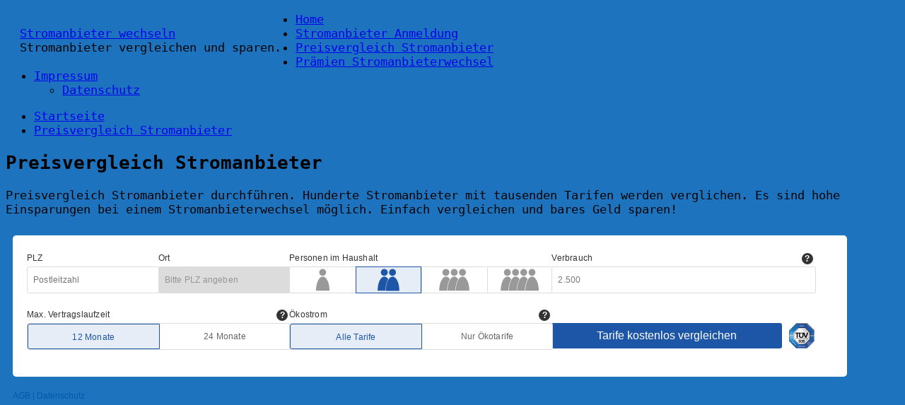

--- FILE ---
content_type: text/html; charset=UTF-8
request_url: https://www.strom-anbieter-wechseln.de/preisvergleich-stromanbieter/
body_size: 10764
content:
<!DOCTYPE html>

<!--[if IE 7]>
<html class="ie ie7" lang="de" prefix="og: https://ogp.me/ns#">
<![endif]-->
<!--[if IE 8]>
<html class="ie ie8" lang="de" prefix="og: https://ogp.me/ns#">
<![endif]-->
<!--[if !(IE 7) | !(IE 8)  ]><!-->
<html lang="de" prefix="og: https://ogp.me/ns#">
<!--<![endif]-->
<head>
<meta charset="UTF-8" />
<meta name="viewport" content="width=device-width" />
<link rel="profile" href="http://gmpg.org/xfn/11" />
<!--[if lt IE 9]>
<script src="https://www.strom-anbieter-wechseln.de/wp-content/themes/iconic-one-pro/js/html5.js" type="text/javascript"></script>
<![endif]-->
<style type="text/css">
@media screen and (max-width: 767px) {
	.themonic-nav ul.nav-menu, .themonic-nav div.nav-menu > ul, .themonic-nav li {
    border-bottom: none;
    }
}
.top-header { padding: 20px; float: left; }
</style>


<!-- Suchmaschinen-Optimierung durch Rank Math PRO - https://rankmath.com/ -->
<title>Preisvergleich Stromanbieter &raquo; Stromanbieter wechseln</title>
<meta name="robots" content="follow, index, max-snippet:-1, max-video-preview:-1, max-image-preview:large"/>
<link rel="canonical" href="https://www.strom-anbieter-wechseln.de/preisvergleich-stromanbieter/" />
<meta property="og:locale" content="de_DE" />
<meta property="og:type" content="article" />
<meta property="og:title" content="Preisvergleich Stromanbieter &raquo; Stromanbieter wechseln" />
<meta property="og:description" content="Preisvergleich Stromanbieter durchführen. Hunderte Stromanbieter mit tausenden Tarifen werden verglichen. Es sind hohe Einsparungen bei einem Stromanbieterwechsel möglich. Einfach vergleichen und bares Geld sparen! Der Wechsel des Stromanbieters kann eine effektive Möglichkeit sein, die Stromkosten zu senken und somit Haushaltsausgaben zu reduzieren. In Deutschland gibt es sehr viele Stromanbieter, was die Auswahl schwierig machen kann. Daher ist es… &lt;span class=&quot;read-more&quot;&gt;&lt;a href=&quot;https://www.strom-anbieter-wechseln.de/preisvergleich-stromanbieter/&quot;&gt;Weiterlesen &raquo;&lt;/a&gt;&lt;/span&gt;" />
<meta property="og:url" content="https://www.strom-anbieter-wechseln.de/preisvergleich-stromanbieter/" />
<meta property="og:site_name" content="Stromanbieter wechseln" />
<meta property="article:section" content="Allgemein" />
<meta property="og:updated_time" content="2023-08-05T21:34:32+02:00" />
<meta property="article:published_time" content="2008-10-14T21:43:58+02:00" />
<meta property="article:modified_time" content="2023-08-05T21:34:32+02:00" />
<meta name="twitter:card" content="summary_large_image" />
<meta name="twitter:title" content="Preisvergleich Stromanbieter &raquo; Stromanbieter wechseln" />
<meta name="twitter:description" content="Preisvergleich Stromanbieter durchführen. Hunderte Stromanbieter mit tausenden Tarifen werden verglichen. Es sind hohe Einsparungen bei einem Stromanbieterwechsel möglich. Einfach vergleichen und bares Geld sparen! Der Wechsel des Stromanbieters kann eine effektive Möglichkeit sein, die Stromkosten zu senken und somit Haushaltsausgaben zu reduzieren. In Deutschland gibt es sehr viele Stromanbieter, was die Auswahl schwierig machen kann. Daher ist es… &lt;span class=&quot;read-more&quot;&gt;&lt;a href=&quot;https://www.strom-anbieter-wechseln.de/preisvergleich-stromanbieter/&quot;&gt;Weiterlesen &raquo;&lt;/a&gt;&lt;/span&gt;" />
<meta name="twitter:label1" content="Lesedauer" />
<meta name="twitter:data1" content="2 Minuten" />
<script type="application/ld+json" class="rank-math-schema-pro">{"@context":"https://schema.org","@graph":[{"@type":"Organization","@id":"https://www.strom-anbieter-wechseln.de/#organization","name":"Stromanbieter wechseln","url":"https://www.strom-anbieter-wechseln.de"},{"@type":"WebSite","@id":"https://www.strom-anbieter-wechseln.de/#website","url":"https://www.strom-anbieter-wechseln.de","name":"Stromanbieter wechseln","alternateName":"Stromanbieter vergleichen und sparen.","publisher":{"@id":"https://www.strom-anbieter-wechseln.de/#organization"},"inLanguage":"de"},{"@type":"BreadcrumbList","@id":"https://www.strom-anbieter-wechseln.de/preisvergleich-stromanbieter/#breadcrumb","itemListElement":[{"@type":"ListItem","position":"1","item":{"@id":"https://www.strom-anbieter-wechseln.de","name":"Home"}},{"@type":"ListItem","position":"2","item":{"@id":"https://www.strom-anbieter-wechseln.de/preisvergleich-stromanbieter/","name":"Preisvergleich Stromanbieter"}}]},{"@type":"WebPage","@id":"https://www.strom-anbieter-wechseln.de/preisvergleich-stromanbieter/#webpage","url":"https://www.strom-anbieter-wechseln.de/preisvergleich-stromanbieter/","name":"Preisvergleich Stromanbieter &raquo; Stromanbieter wechseln","datePublished":"2008-10-14T21:43:58+02:00","dateModified":"2023-08-05T21:34:32+02:00","isPartOf":{"@id":"https://www.strom-anbieter-wechseln.de/#website"},"inLanguage":"de","breadcrumb":{"@id":"https://www.strom-anbieter-wechseln.de/preisvergleich-stromanbieter/#breadcrumb"}},{"@type":"Person","@id":"https://www.strom-anbieter-wechseln.de/preisvergleich-stromanbieter/#author","name":"Matthias","image":{"@type":"ImageObject","@id":"https://secure.gravatar.com/avatar/0647cc6ce5c02acdcbf12723b8fe0c8dccd66447c1e004bc6d169737e6d58425?s=96&amp;d=mm&amp;r=g","url":"https://secure.gravatar.com/avatar/0647cc6ce5c02acdcbf12723b8fe0c8dccd66447c1e004bc6d169737e6d58425?s=96&amp;d=mm&amp;r=g","caption":"Matthias","inLanguage":"de"},"sameAs":["http://www.strom-anbieter-wechseln.de"],"worksFor":{"@id":"https://www.strom-anbieter-wechseln.de/#organization"}},{"@type":"Article","headline":"Preisvergleich Stromanbieter &raquo; Stromanbieter wechseln","keywords":"Preisvergleich Stromanbieter","datePublished":"2008-10-14T21:43:58+02:00","dateModified":"2023-08-05T21:34:32+02:00","author":{"@id":"https://www.strom-anbieter-wechseln.de/preisvergleich-stromanbieter/#author","name":"Matthias"},"publisher":{"@id":"https://www.strom-anbieter-wechseln.de/#organization"},"description":"Preisvergleich Stromanbieter durchf\u00fchren. Hunderte Stromanbieter mit tausenden Tarifen werden verglichen. Es sind hohe Einsparungen bei einem Stromanbieterwechsel m\u00f6glich. Einfach vergleichen und bares Geld sparen!","name":"Preisvergleich Stromanbieter &raquo; Stromanbieter wechseln","@id":"https://www.strom-anbieter-wechseln.de/preisvergleich-stromanbieter/#richSnippet","isPartOf":{"@id":"https://www.strom-anbieter-wechseln.de/preisvergleich-stromanbieter/#webpage"},"inLanguage":"de","mainEntityOfPage":{"@id":"https://www.strom-anbieter-wechseln.de/preisvergleich-stromanbieter/#webpage"}}]}</script>
<!-- /Rank Math WordPress SEO Plugin -->

<link rel="alternate" type="application/rss+xml" title="Stromanbieter wechseln &raquo; Feed" href="https://www.strom-anbieter-wechseln.de/feed/" />
<link rel="alternate" type="application/rss+xml" title="Stromanbieter wechseln &raquo; Kommentar-Feed" href="https://www.strom-anbieter-wechseln.de/comments/feed/" />
<link rel="alternate" type="application/rss+xml" title="Stromanbieter wechseln &raquo; Preisvergleich Stromanbieter-Kommentar-Feed" href="https://www.strom-anbieter-wechseln.de/preisvergleich-stromanbieter/feed/" />
<link rel="alternate" title="oEmbed (JSON)" type="application/json+oembed" href="https://www.strom-anbieter-wechseln.de/wp-json/oembed/1.0/embed?url=https%3A%2F%2Fwww.strom-anbieter-wechseln.de%2Fpreisvergleich-stromanbieter%2F" />
<link rel="alternate" title="oEmbed (XML)" type="text/xml+oembed" href="https://www.strom-anbieter-wechseln.de/wp-json/oembed/1.0/embed?url=https%3A%2F%2Fwww.strom-anbieter-wechseln.de%2Fpreisvergleich-stromanbieter%2F&#038;format=xml" />
<style id='wp-img-auto-sizes-contain-inline-css' type='text/css'>
img:is([sizes=auto i],[sizes^="auto," i]){contain-intrinsic-size:3000px 1500px}
/*# sourceURL=wp-img-auto-sizes-contain-inline-css */
</style>
<style id='wp-emoji-styles-inline-css' type='text/css'>

	img.wp-smiley, img.emoji {
		display: inline !important;
		border: none !important;
		box-shadow: none !important;
		height: 1em !important;
		width: 1em !important;
		margin: 0 0.07em !important;
		vertical-align: -0.1em !important;
		background: none !important;
		padding: 0 !important;
	}
/*# sourceURL=wp-emoji-styles-inline-css */
</style>
<style id='wp-block-library-inline-css' type='text/css'>
:root{--wp-block-synced-color:#7a00df;--wp-block-synced-color--rgb:122,0,223;--wp-bound-block-color:var(--wp-block-synced-color);--wp-editor-canvas-background:#ddd;--wp-admin-theme-color:#007cba;--wp-admin-theme-color--rgb:0,124,186;--wp-admin-theme-color-darker-10:#006ba1;--wp-admin-theme-color-darker-10--rgb:0,107,160.5;--wp-admin-theme-color-darker-20:#005a87;--wp-admin-theme-color-darker-20--rgb:0,90,135;--wp-admin-border-width-focus:2px}@media (min-resolution:192dpi){:root{--wp-admin-border-width-focus:1.5px}}.wp-element-button{cursor:pointer}:root .has-very-light-gray-background-color{background-color:#eee}:root .has-very-dark-gray-background-color{background-color:#313131}:root .has-very-light-gray-color{color:#eee}:root .has-very-dark-gray-color{color:#313131}:root .has-vivid-green-cyan-to-vivid-cyan-blue-gradient-background{background:linear-gradient(135deg,#00d084,#0693e3)}:root .has-purple-crush-gradient-background{background:linear-gradient(135deg,#34e2e4,#4721fb 50%,#ab1dfe)}:root .has-hazy-dawn-gradient-background{background:linear-gradient(135deg,#faaca8,#dad0ec)}:root .has-subdued-olive-gradient-background{background:linear-gradient(135deg,#fafae1,#67a671)}:root .has-atomic-cream-gradient-background{background:linear-gradient(135deg,#fdd79a,#004a59)}:root .has-nightshade-gradient-background{background:linear-gradient(135deg,#330968,#31cdcf)}:root .has-midnight-gradient-background{background:linear-gradient(135deg,#020381,#2874fc)}:root{--wp--preset--font-size--normal:16px;--wp--preset--font-size--huge:42px}.has-regular-font-size{font-size:1em}.has-larger-font-size{font-size:2.625em}.has-normal-font-size{font-size:var(--wp--preset--font-size--normal)}.has-huge-font-size{font-size:var(--wp--preset--font-size--huge)}.has-text-align-center{text-align:center}.has-text-align-left{text-align:left}.has-text-align-right{text-align:right}.has-fit-text{white-space:nowrap!important}#end-resizable-editor-section{display:none}.aligncenter{clear:both}.items-justified-left{justify-content:flex-start}.items-justified-center{justify-content:center}.items-justified-right{justify-content:flex-end}.items-justified-space-between{justify-content:space-between}.screen-reader-text{border:0;clip-path:inset(50%);height:1px;margin:-1px;overflow:hidden;padding:0;position:absolute;width:1px;word-wrap:normal!important}.screen-reader-text:focus{background-color:#ddd;clip-path:none;color:#444;display:block;font-size:1em;height:auto;left:5px;line-height:normal;padding:15px 23px 14px;text-decoration:none;top:5px;width:auto;z-index:100000}html :where(.has-border-color){border-style:solid}html :where([style*=border-top-color]){border-top-style:solid}html :where([style*=border-right-color]){border-right-style:solid}html :where([style*=border-bottom-color]){border-bottom-style:solid}html :where([style*=border-left-color]){border-left-style:solid}html :where([style*=border-width]){border-style:solid}html :where([style*=border-top-width]){border-top-style:solid}html :where([style*=border-right-width]){border-right-style:solid}html :where([style*=border-bottom-width]){border-bottom-style:solid}html :where([style*=border-left-width]){border-left-style:solid}html :where(img[class*=wp-image-]){height:auto;max-width:100%}:where(figure){margin:0 0 1em}html :where(.is-position-sticky){--wp-admin--admin-bar--position-offset:var(--wp-admin--admin-bar--height,0px)}@media screen and (max-width:600px){html :where(.is-position-sticky){--wp-admin--admin-bar--position-offset:0px}}

/*# sourceURL=wp-block-library-inline-css */
</style><style id='global-styles-inline-css' type='text/css'>
:root{--wp--preset--aspect-ratio--square: 1;--wp--preset--aspect-ratio--4-3: 4/3;--wp--preset--aspect-ratio--3-4: 3/4;--wp--preset--aspect-ratio--3-2: 3/2;--wp--preset--aspect-ratio--2-3: 2/3;--wp--preset--aspect-ratio--16-9: 16/9;--wp--preset--aspect-ratio--9-16: 9/16;--wp--preset--color--black: #000000;--wp--preset--color--cyan-bluish-gray: #abb8c3;--wp--preset--color--white: #ffffff;--wp--preset--color--pale-pink: #f78da7;--wp--preset--color--vivid-red: #cf2e2e;--wp--preset--color--luminous-vivid-orange: #ff6900;--wp--preset--color--luminous-vivid-amber: #fcb900;--wp--preset--color--light-green-cyan: #7bdcb5;--wp--preset--color--vivid-green-cyan: #00d084;--wp--preset--color--pale-cyan-blue: #8ed1fc;--wp--preset--color--vivid-cyan-blue: #0693e3;--wp--preset--color--vivid-purple: #9b51e0;--wp--preset--gradient--vivid-cyan-blue-to-vivid-purple: linear-gradient(135deg,rgb(6,147,227) 0%,rgb(155,81,224) 100%);--wp--preset--gradient--light-green-cyan-to-vivid-green-cyan: linear-gradient(135deg,rgb(122,220,180) 0%,rgb(0,208,130) 100%);--wp--preset--gradient--luminous-vivid-amber-to-luminous-vivid-orange: linear-gradient(135deg,rgb(252,185,0) 0%,rgb(255,105,0) 100%);--wp--preset--gradient--luminous-vivid-orange-to-vivid-red: linear-gradient(135deg,rgb(255,105,0) 0%,rgb(207,46,46) 100%);--wp--preset--gradient--very-light-gray-to-cyan-bluish-gray: linear-gradient(135deg,rgb(238,238,238) 0%,rgb(169,184,195) 100%);--wp--preset--gradient--cool-to-warm-spectrum: linear-gradient(135deg,rgb(74,234,220) 0%,rgb(151,120,209) 20%,rgb(207,42,186) 40%,rgb(238,44,130) 60%,rgb(251,105,98) 80%,rgb(254,248,76) 100%);--wp--preset--gradient--blush-light-purple: linear-gradient(135deg,rgb(255,206,236) 0%,rgb(152,150,240) 100%);--wp--preset--gradient--blush-bordeaux: linear-gradient(135deg,rgb(254,205,165) 0%,rgb(254,45,45) 50%,rgb(107,0,62) 100%);--wp--preset--gradient--luminous-dusk: linear-gradient(135deg,rgb(255,203,112) 0%,rgb(199,81,192) 50%,rgb(65,88,208) 100%);--wp--preset--gradient--pale-ocean: linear-gradient(135deg,rgb(255,245,203) 0%,rgb(182,227,212) 50%,rgb(51,167,181) 100%);--wp--preset--gradient--electric-grass: linear-gradient(135deg,rgb(202,248,128) 0%,rgb(113,206,126) 100%);--wp--preset--gradient--midnight: linear-gradient(135deg,rgb(2,3,129) 0%,rgb(40,116,252) 100%);--wp--preset--font-size--small: 13px;--wp--preset--font-size--medium: 20px;--wp--preset--font-size--large: 36px;--wp--preset--font-size--x-large: 42px;--wp--preset--spacing--20: 0.44rem;--wp--preset--spacing--30: 0.67rem;--wp--preset--spacing--40: 1rem;--wp--preset--spacing--50: 1.5rem;--wp--preset--spacing--60: 2.25rem;--wp--preset--spacing--70: 3.38rem;--wp--preset--spacing--80: 5.06rem;--wp--preset--shadow--natural: 6px 6px 9px rgba(0, 0, 0, 0.2);--wp--preset--shadow--deep: 12px 12px 50px rgba(0, 0, 0, 0.4);--wp--preset--shadow--sharp: 6px 6px 0px rgba(0, 0, 0, 0.2);--wp--preset--shadow--outlined: 6px 6px 0px -3px rgb(255, 255, 255), 6px 6px rgb(0, 0, 0);--wp--preset--shadow--crisp: 6px 6px 0px rgb(0, 0, 0);}:where(.is-layout-flex){gap: 0.5em;}:where(.is-layout-grid){gap: 0.5em;}body .is-layout-flex{display: flex;}.is-layout-flex{flex-wrap: wrap;align-items: center;}.is-layout-flex > :is(*, div){margin: 0;}body .is-layout-grid{display: grid;}.is-layout-grid > :is(*, div){margin: 0;}:where(.wp-block-columns.is-layout-flex){gap: 2em;}:where(.wp-block-columns.is-layout-grid){gap: 2em;}:where(.wp-block-post-template.is-layout-flex){gap: 1.25em;}:where(.wp-block-post-template.is-layout-grid){gap: 1.25em;}.has-black-color{color: var(--wp--preset--color--black) !important;}.has-cyan-bluish-gray-color{color: var(--wp--preset--color--cyan-bluish-gray) !important;}.has-white-color{color: var(--wp--preset--color--white) !important;}.has-pale-pink-color{color: var(--wp--preset--color--pale-pink) !important;}.has-vivid-red-color{color: var(--wp--preset--color--vivid-red) !important;}.has-luminous-vivid-orange-color{color: var(--wp--preset--color--luminous-vivid-orange) !important;}.has-luminous-vivid-amber-color{color: var(--wp--preset--color--luminous-vivid-amber) !important;}.has-light-green-cyan-color{color: var(--wp--preset--color--light-green-cyan) !important;}.has-vivid-green-cyan-color{color: var(--wp--preset--color--vivid-green-cyan) !important;}.has-pale-cyan-blue-color{color: var(--wp--preset--color--pale-cyan-blue) !important;}.has-vivid-cyan-blue-color{color: var(--wp--preset--color--vivid-cyan-blue) !important;}.has-vivid-purple-color{color: var(--wp--preset--color--vivid-purple) !important;}.has-black-background-color{background-color: var(--wp--preset--color--black) !important;}.has-cyan-bluish-gray-background-color{background-color: var(--wp--preset--color--cyan-bluish-gray) !important;}.has-white-background-color{background-color: var(--wp--preset--color--white) !important;}.has-pale-pink-background-color{background-color: var(--wp--preset--color--pale-pink) !important;}.has-vivid-red-background-color{background-color: var(--wp--preset--color--vivid-red) !important;}.has-luminous-vivid-orange-background-color{background-color: var(--wp--preset--color--luminous-vivid-orange) !important;}.has-luminous-vivid-amber-background-color{background-color: var(--wp--preset--color--luminous-vivid-amber) !important;}.has-light-green-cyan-background-color{background-color: var(--wp--preset--color--light-green-cyan) !important;}.has-vivid-green-cyan-background-color{background-color: var(--wp--preset--color--vivid-green-cyan) !important;}.has-pale-cyan-blue-background-color{background-color: var(--wp--preset--color--pale-cyan-blue) !important;}.has-vivid-cyan-blue-background-color{background-color: var(--wp--preset--color--vivid-cyan-blue) !important;}.has-vivid-purple-background-color{background-color: var(--wp--preset--color--vivid-purple) !important;}.has-black-border-color{border-color: var(--wp--preset--color--black) !important;}.has-cyan-bluish-gray-border-color{border-color: var(--wp--preset--color--cyan-bluish-gray) !important;}.has-white-border-color{border-color: var(--wp--preset--color--white) !important;}.has-pale-pink-border-color{border-color: var(--wp--preset--color--pale-pink) !important;}.has-vivid-red-border-color{border-color: var(--wp--preset--color--vivid-red) !important;}.has-luminous-vivid-orange-border-color{border-color: var(--wp--preset--color--luminous-vivid-orange) !important;}.has-luminous-vivid-amber-border-color{border-color: var(--wp--preset--color--luminous-vivid-amber) !important;}.has-light-green-cyan-border-color{border-color: var(--wp--preset--color--light-green-cyan) !important;}.has-vivid-green-cyan-border-color{border-color: var(--wp--preset--color--vivid-green-cyan) !important;}.has-pale-cyan-blue-border-color{border-color: var(--wp--preset--color--pale-cyan-blue) !important;}.has-vivid-cyan-blue-border-color{border-color: var(--wp--preset--color--vivid-cyan-blue) !important;}.has-vivid-purple-border-color{border-color: var(--wp--preset--color--vivid-purple) !important;}.has-vivid-cyan-blue-to-vivid-purple-gradient-background{background: var(--wp--preset--gradient--vivid-cyan-blue-to-vivid-purple) !important;}.has-light-green-cyan-to-vivid-green-cyan-gradient-background{background: var(--wp--preset--gradient--light-green-cyan-to-vivid-green-cyan) !important;}.has-luminous-vivid-amber-to-luminous-vivid-orange-gradient-background{background: var(--wp--preset--gradient--luminous-vivid-amber-to-luminous-vivid-orange) !important;}.has-luminous-vivid-orange-to-vivid-red-gradient-background{background: var(--wp--preset--gradient--luminous-vivid-orange-to-vivid-red) !important;}.has-very-light-gray-to-cyan-bluish-gray-gradient-background{background: var(--wp--preset--gradient--very-light-gray-to-cyan-bluish-gray) !important;}.has-cool-to-warm-spectrum-gradient-background{background: var(--wp--preset--gradient--cool-to-warm-spectrum) !important;}.has-blush-light-purple-gradient-background{background: var(--wp--preset--gradient--blush-light-purple) !important;}.has-blush-bordeaux-gradient-background{background: var(--wp--preset--gradient--blush-bordeaux) !important;}.has-luminous-dusk-gradient-background{background: var(--wp--preset--gradient--luminous-dusk) !important;}.has-pale-ocean-gradient-background{background: var(--wp--preset--gradient--pale-ocean) !important;}.has-electric-grass-gradient-background{background: var(--wp--preset--gradient--electric-grass) !important;}.has-midnight-gradient-background{background: var(--wp--preset--gradient--midnight) !important;}.has-small-font-size{font-size: var(--wp--preset--font-size--small) !important;}.has-medium-font-size{font-size: var(--wp--preset--font-size--medium) !important;}.has-large-font-size{font-size: var(--wp--preset--font-size--large) !important;}.has-x-large-font-size{font-size: var(--wp--preset--font-size--x-large) !important;}
/*# sourceURL=global-styles-inline-css */
</style>

<style id='classic-theme-styles-inline-css' type='text/css'>
/*! This file is auto-generated */
.wp-block-button__link{color:#fff;background-color:#32373c;border-radius:9999px;box-shadow:none;text-decoration:none;padding:calc(.667em + 2px) calc(1.333em + 2px);font-size:1.125em}.wp-block-file__button{background:#32373c;color:#fff;text-decoration:none}
/*# sourceURL=/wp-includes/css/classic-themes.min.css */
</style>
<link rel='stylesheet' id='ez-toc-css' href='https://www.strom-anbieter-wechseln.de/wp-content/plugins/easy-table-of-contents/assets/css/screen.min.css?ver=2.0.80' type='text/css' media='all' />
<style id='ez-toc-inline-css' type='text/css'>
div#ez-toc-container .ez-toc-title {font-size: 120%;}div#ez-toc-container .ez-toc-title {font-weight: 500;}div#ez-toc-container ul li , div#ez-toc-container ul li a {font-size: 95%;}div#ez-toc-container ul li , div#ez-toc-container ul li a {font-weight: 500;}div#ez-toc-container nav ul ul li {font-size: 90%;}.ez-toc-box-title {font-weight: bold; margin-bottom: 10px; text-align: center; text-transform: uppercase; letter-spacing: 1px; color: #666; padding-bottom: 5px;position:absolute;top:-4%;left:5%;background-color: inherit;transition: top 0.3s ease;}.ez-toc-box-title.toc-closed {top:-25%;}
.ez-toc-container-direction {direction: ltr;}.ez-toc-counter ul{counter-reset: item ;}.ez-toc-counter nav ul li a::before {content: counters(item, '.', decimal) '. ';display: inline-block;counter-increment: item;flex-grow: 0;flex-shrink: 0;margin-right: .2em; float: left; }.ez-toc-widget-direction {direction: ltr;}.ez-toc-widget-container ul{counter-reset: item ;}.ez-toc-widget-container nav ul li a::before {content: counters(item, '.', decimal) '. ';display: inline-block;counter-increment: item;flex-grow: 0;flex-shrink: 0;margin-right: .2em; float: left; }
/*# sourceURL=ez-toc-inline-css */
</style>
<link rel='stylesheet' id='themonic-style-css' href='https://www.strom-anbieter-wechseln.de/wp-content/themes/iconic-one-pro/style.css?ver=3.5.1' type='text/css' media='all' />
<style id='themonic-style-inline-css' type='text/css'>
.site { font-size:17px;}.site { font-family:'monospace', arial ;}
/*# sourceURL=themonic-style-inline-css */
</style>
<link rel='stylesheet' id='custom-style-css' href='https://www.strom-anbieter-wechseln.de/wp-content/themes/iconic-one-pro/custom.css?ver=6.9' type='text/css' media='all' />
<link rel='stylesheet' id='fontawesome-css-css' href='https://www.strom-anbieter-wechseln.de/wp-content/themes/iconic-one-pro/fonts/font-awesome.min.css?ver=6.9' type='text/css' media='all' />
<link rel='stylesheet' id='tablepress-default-css' href='https://www.strom-anbieter-wechseln.de/wp-content/plugins/tablepress/css/build/default.css?ver=3.2.6' type='text/css' media='all' />
<script type="text/javascript" src="https://www.strom-anbieter-wechseln.de/wp-includes/js/jquery/jquery.min.js?ver=3.7.1" id="jquery-core-js"></script>
<script type="text/javascript" src="https://www.strom-anbieter-wechseln.de/wp-includes/js/jquery/jquery-migrate.min.js?ver=3.4.1" id="jquery-migrate-js"></script>
<script type="text/javascript" src="https://www.strom-anbieter-wechseln.de/wp-content/themes/iconic-one-pro/js/respond.min.js?ver=6.9" id="respond-js"></script>
<link rel="https://api.w.org/" href="https://www.strom-anbieter-wechseln.de/wp-json/" /><link rel="alternate" title="JSON" type="application/json" href="https://www.strom-anbieter-wechseln.de/wp-json/wp/v2/pages/6" /><link rel="EditURI" type="application/rsd+xml" title="RSD" href="https://www.strom-anbieter-wechseln.de/xmlrpc.php?rsd" />
<meta name="generator" content="WordPress 6.9" />
<link rel='shortlink' href='https://www.strom-anbieter-wechseln.de/?p=6' />
<meta name="generator" content="performance-lab 4.0.1; plugins: ">
<!-- Analytics by WP Statistics - https://wp-statistics.com -->
<style type="text/css" id="custom-background-css">
body.custom-background { background-color: #1e73be; }
</style>
			<style type="text/css" id="wp-custom-css">
			.below-title-meta {
display:none;
}		</style>
		</head>
<body class="wp-singular page-template page-template-page-templates page-template-full-width page-template-page-templatesfull-width-php page page-id-6 custom-background wp-theme-iconic-one-pro full-width single-author">
										
<div id="page" class="site">
<a class="skip-link screen-reader-text" href="#main" title="Zum Inhalt springen">Zum Inhalt springen</a>
	<header id="masthead" class="site-header" role="banner">
				<div class="top-header">
							<a href="https://www.strom-anbieter-wechseln.de/" title="Stromanbieter wechseln" rel="home">Stromanbieter wechseln</a>
				<br><a class="site-description">Stromanbieter vergleichen und sparen.</a>
									</div>
						<nav id="site-navigation" class="themonic-nav" role="navigation">
			<ul id="menu-top" class="nav-menu"><li id="menu-item-425" class="menu-item menu-item-type-custom menu-item-object-custom menu-item-home menu-item-425"><a href="http://www.strom-anbieter-wechseln.de/">Home</a></li>
<li id="menu-item-488" class="menu-item menu-item-type-post_type menu-item-object-page menu-item-488"><a href="https://www.strom-anbieter-wechseln.de/stromanbieter-anmeldung/">Stromanbieter Anmeldung</a></li>
<li id="menu-item-726" class="menu-item menu-item-type-post_type menu-item-object-page current-menu-item page_item page-item-6 current_page_item menu-item-726"><a href="https://www.strom-anbieter-wechseln.de/preisvergleich-stromanbieter/" aria-current="page">Preisvergleich Stromanbieter</a></li>
<li id="menu-item-729" class="menu-item menu-item-type-post_type menu-item-object-page menu-item-729"><a href="https://www.strom-anbieter-wechseln.de/praemien-bei-einem-stromanbieterwechsel/">Prämien Stromanbieterwechsel</a></li>
<li id="menu-item-487" class="menu-item menu-item-type-post_type menu-item-object-page menu-item-has-children menu-item-487"><a href="https://www.strom-anbieter-wechseln.de/impressum/">Impressum</a>
<ul class="sub-menu">
	<li id="menu-item-721" class="menu-item menu-item-type-post_type menu-item-object-page menu-item-721"><a href="https://www.strom-anbieter-wechseln.de/datenschutz/">Datenschutz</a></li>
</ul>
</li>
</ul>		</nav><!-- #site-navigation -->
		<div class="clear"></div>
	</header><!-- #masthead -->
		<div id="main" class="wrapper">		<div id="primary" class="site-content">
						
				<nav role="navigation" aria-label="Breadcrumbs" class="breadcrumb-trail breadcrumbs" itemprop="breadcrumb"><ul class="trail-items" itemscope itemtype="http://schema.org/BreadcrumbList"><meta name="numberOfItems" content="2" /><meta name="itemListOrder" content="Ascending" /><li itemprop="itemListElement" itemscope itemtype="http://schema.org/ListItem" class="trail-item trail-begin"><a href="https://www.strom-anbieter-wechseln.de/" rel="home" itemprop="item"><span itemprop="name">Startseite</span></a><meta itemprop="position" content="1" /></li><li itemprop="itemListElement" itemscope itemtype="http://schema.org/ListItem" class="trail-item trail-end"><a href="https://www.strom-anbieter-wechseln.de/preisvergleich-stromanbieter/" itemprop="item"><span itemprop="name">Preisvergleich Stromanbieter</span></a><meta itemprop="position" content="2" /></li></ul></nav>				
				<div id="content" role="main">
									<article id="post-6" class="post-6 page type-page status-publish hentry">

		<center></center>
		
			
			<header class="entry-header">
				<h1 class="entry-title">Preisvergleich Stromanbieter</h1>
			</header>
	
		<div class="entry-content">
			<p>Preisvergleich Stromanbieter durchführen. Hunderte Stromanbieter mit tausenden Tarifen werden verglichen. Es sind hohe Einsparungen bei einem Stromanbieterwechsel möglich. Einfach vergleichen und bares Geld sparen!</p>
<div id="c24pp-power-iframe" style="width: 100%;" data-scrollto="begin"></div>
<p><script src="https://files.check24.net/widgets/auto/51705/c24pp-power-iframe/power-iframe.js"></script></p>
<p>Der Wechsel des Stromanbieters kann eine effektive Möglichkeit sein, die Stromkosten zu senken und somit Haushaltsausgaben zu reduzieren. In Deutschland gibt es sehr viele Stromanbieter, was die Auswahl schwierig machen kann. Daher ist es entscheidend, die Preise der verschiedenen Anbieter zu vergleichen, um das beste Angebot zu finden. Dieser Artikel wird ihnen dabei helfen, die wichtigsten Faktoren bei einem Preisvergleich der Stromanbieter zu verstehen und den Wechselprozess zu vereinfachen.</p>
<div id="ez-toc-container" class="ez-toc-v2_0_80 counter-hierarchy ez-toc-counter ez-toc-grey ez-toc-container-direction">
<div class="ez-toc-title-container">
<p class="ez-toc-title" style="cursor:inherit">Table of Contents</p>
<span class="ez-toc-title-toggle"><a href="#" class="ez-toc-pull-right ez-toc-btn ez-toc-btn-xs ez-toc-btn-default ez-toc-toggle" aria-label="Toggle Table of Content"><span class="ez-toc-js-icon-con"><span class=""><span class="eztoc-hide" style="display:none;">Toggle</span><span class="ez-toc-icon-toggle-span"><svg style="fill: #999;color:#999" xmlns="http://www.w3.org/2000/svg" class="list-377408" width="20px" height="20px" viewBox="0 0 24 24" fill="none"><path d="M6 6H4v2h2V6zm14 0H8v2h12V6zM4 11h2v2H4v-2zm16 0H8v2h12v-2zM4 16h2v2H4v-2zm16 0H8v2h12v-2z" fill="currentColor"></path></svg><svg style="fill: #999;color:#999" class="arrow-unsorted-368013" xmlns="http://www.w3.org/2000/svg" width="10px" height="10px" viewBox="0 0 24 24" version="1.2" baseProfile="tiny"><path d="M18.2 9.3l-6.2-6.3-6.2 6.3c-.2.2-.3.4-.3.7s.1.5.3.7c.2.2.4.3.7.3h11c.3 0 .5-.1.7-.3.2-.2.3-.5.3-.7s-.1-.5-.3-.7zM5.8 14.7l6.2 6.3 6.2-6.3c.2-.2.3-.5.3-.7s-.1-.5-.3-.7c-.2-.2-.4-.3-.7-.3h-11c-.3 0-.5.1-.7.3-.2.2-.3.5-.3.7s.1.5.3.7z"/></svg></span></span></span></a></span></div>
<nav><ul class='ez-toc-list ez-toc-list-level-1 ' ><li class='ez-toc-page-1 ez-toc-heading-level-2'><a class="ez-toc-link ez-toc-heading-1" href="#Strompreise_in_Deutschland" >Strompreise in Deutschland</a></li><li class='ez-toc-page-1 ez-toc-heading-level-2'><a class="ez-toc-link ez-toc-heading-2" href="#Vergleichrechner_fuer_Stromanbieter" >Vergleichrechner für Stromanbieter</a></li><li class='ez-toc-page-1 ez-toc-heading-level-2'><a class="ez-toc-link ez-toc-heading-3" href="#Wie_man_einen_Preisvergleich_durchfuehrt" >Wie man einen Preisvergleich durchführt</a></li><li class='ez-toc-page-1 ez-toc-heading-level-2'><a class="ez-toc-link ez-toc-heading-4" href="#Faktoren_die_man_beim_Preisvergleich_beruecksichtigen_sollte" >Faktoren, die man beim Preisvergleich berücksichtigen sollte</a></li><li class='ez-toc-page-1 ez-toc-heading-level-2'><a class="ez-toc-link ez-toc-heading-5" href="#Fazit" >Fazit</a></li></ul></nav></div>
<h2><span class="ez-toc-section" id="Strompreise_in_Deutschland"></span>Strompreise in Deutschland<span class="ez-toc-section-end"></span></h2>
<p>In Deutschland setzt sich der Strompreis aus mehreren Komponenten zusammen: dem Preis für die Energie selbst, den Netzentgelten, den Steuern und Abgaben sowie der Mehrwertsteuer. Da viele dieser Kosten vom Staat reguliert werden, haben Stromanbieter nur begrenzten Spielraum, um ihre Preise zu gestalten. Dennoch können die Preise zwischen verschiedenen Anbietern und Tarifen erheblich variieren.</p>
<h2><span class="ez-toc-section" id="Vergleichrechner_fuer_Stromanbieter"></span>Vergleichrechner für Stromanbieter<span class="ez-toc-section-end"></span></h2>
<p>Eine der einfachsten Möglichkeiten, die Preise von Stromanbietern zu vergleichen, ist die Nutzung eines Vergleichsrechners im Internet. Diese Vergleichsrechner stellen Informationen zu den Tarifen, Konditionen und Preisen der verschiedenen Anbieter bereit. Die Daten für diese Vergleichsrechner werden meist von Check24 oder Verivox bereitgestellt. Beim Vergleich der Preise ist es wichtig, Ihre Postleitzahl und Ihren jährlichen Stromverbrauch anzugeben, da diese Faktoren den Endpreis stark beeinflussen können.</p>
<h2><span class="ez-toc-section" id="Wie_man_einen_Preisvergleich_durchfuehrt"></span>Wie man einen Preisvergleich durchführt<span class="ez-toc-section-end"></span></h2>
<p>Folgen sie diesen Schritten, um einen effektiven Preisvergleich durchzuführen:</p>
<ol>
<li><strong>Stromverbrauch ermitteln</strong>: Schauen sie auf Ihrer letzten Stromrechnung nach, wie viel Strom sie im letzten Jahr verbraucht haben. Dieser Wert ist eine gute Schätzung für Ihren zukünftigen Verbrauch.</li>
<li><strong>Vergleichsrechner aufrufen</strong>: Über unseren Vergleichsrechner können sie eine breite Auswahl an Stromanbietern vergleichen und Kundenbewertungen dieser Anbieter einsehen.</li>
<li><strong>Daten eingeben</strong>: Geben sie Ihre Postleitzahl und Ihren Stromverbrauch in den Vergleichsrechner ein. Sie können auch weitere Präferenzen angeben, wie z.B. ob sie Ökostrom bevorzugen oder eine Preisgarantie wünschen.</li>
<li><strong>Angebote vergleichen</strong>: Die Ergebnisse werden in der Regel nach dem Preis sortiert angezeigt. Achten sie nicht nur auf den Preis, sondern auch auf andere Faktoren wie Vertragslaufzeit, Kündigungsfrist, Preisgarantie und Kundenbewertungen.</li>
<li><strong>Vertrag prüfen</strong>: Wenn sie einen passenden Anbieter gefunden haben, lesen sie die angegebenen Vertragsdaten sorgfältig durch, bevor sie den Wechsel beauftragen. Achten sie auf eventuelle versteckte Kosten und Kündigungsfristen.</li>
</ol>
<h2><span class="ez-toc-section" id="Faktoren_die_man_beim_Preisvergleich_beruecksichtigen_sollte"></span>Faktoren, die man beim Preisvergleich berücksichtigen sollte<span class="ez-toc-section-end"></span></h2>
<ol>
<li><strong>Bonusangebote</strong>: Viele Stromanbieter locken mit attraktiven Neukundenboni. Diese können den Gesamtpreis im ersten Jahr erheblich senken. Allerdings sollten sie bedenken, dass diese Boni in der Regel nur im ersten Jahr gelten und der Preis danach ansteigen kann.</li>
<li><strong>Preisgarantien</strong>: Einige Anbieter bieten Preisgarantien an, die sie vor steigenden Preisen schützen. Beachten sie jedoch, dass diese Garantien oft nur einen Teil des Preises abdecken und nicht für die gesamte Vertragslaufzeit gelten.</li>
<li><strong>Vertragslaufzeit und Kündigungsfristen</strong>: Längere Vertragslaufzeiten können mit niedrigeren Preisen verbunden sein, schränken jedoch Ihre Flexibilität ein. Kurzfristige Verträge ermöglichen es ihnen, schneller auf Preisänderungen zu reagieren, können aber teurer sein. Empfehlenswert ist oft eine Vertragslaufzeit von 12 Monaten.</li>
<li><strong>Ökostromtarife</strong>: Wenn ihnen Nachhaltigkeit wichtig ist, sollten sie auch die Preise von Ökostromtarifen vergleichen. Diese können etwas teurer sein, aber sie leisten einen Beitrag zum Umweltschutz.</li>
</ol>
<h2><span class="ez-toc-section" id="Fazit"></span>Fazit<span class="ez-toc-section-end"></span></h2>
<p>Ein Preisvergleich der Stromanbieter kann eine effektive Möglichkeit sein, Ihre Stromkosten zu senken. Dabei ist es wichtig, nicht nur auf den Preis, sondern auch auf andere Faktoren wie Vertragsbedingungen, Kundenbewertungen und Nachhaltigkeit zu achten. Mit einem Vergleich können sie einen günstigen Stromanbieter für ihre Bedürfnisse finden.</p>
					</div><!-- .entry-content -->
					
					
					<footer class="entry-meta">
					</footer><!-- .entry-meta -->
	</article><!-- #post -->
				
<div id="comments" class="comments-area">

	
	
	
</div><!-- #comments .comments-area -->			
		</div><!-- #content -->
	</div><!-- #primary -->
	</div><!-- #main .wrapper -->
			
	<footer id="colophon" role="contentinfo">
		<div class="site-info">
		<div class="footercopy"></div>
		<div class="footercredit">Copyright - strom-anbieter-wechseln.de | <a href="https://www.strom-anbieter-wechseln.de/impressum/">Impressum</a> | <a href="https://www.strom-anbieter-wechseln.de/datenschutz/">Datenschutz</a></div>
		<div class="clear"></div>
		</div><!-- .site-info -->
		</footer><!-- #colophon -->
		<div class="site-wordpress">
				        					<a href="https://themonic.com/iconic-one-pro/">Iconic One Pro</a> Theme | Powered by <a href="https://wordpress.org">Wordpress</a>
					
									
				
				</div><!-- .site-info -->
				<div class="clear"></div>
												</div><!-- #page -->
<script type="speculationrules">
{"prefetch":[{"source":"document","where":{"and":[{"href_matches":"/*"},{"not":{"href_matches":["/wp-*.php","/wp-admin/*","/wp-content/uploads/*","/wp-content/*","/wp-content/plugins/*","/wp-content/themes/iconic-one-pro/*","/*\\?(.+)"]}},{"not":{"selector_matches":"a[rel~=\"nofollow\"]"}},{"not":{"selector_matches":".no-prefetch, .no-prefetch a"}}]},"eagerness":"conservative"}]}
</script>
<script type="text/javascript" id="ez-toc-scroll-scriptjs-js-extra">
/* <![CDATA[ */
var eztoc_smooth_local = {"scroll_offset":"30","add_request_uri":"","add_self_reference_link":""};
//# sourceURL=ez-toc-scroll-scriptjs-js-extra
/* ]]> */
</script>
<script type="text/javascript" src="https://www.strom-anbieter-wechseln.de/wp-content/plugins/easy-table-of-contents/assets/js/smooth_scroll.min.js?ver=2.0.80" id="ez-toc-scroll-scriptjs-js"></script>
<script type="text/javascript" src="https://www.strom-anbieter-wechseln.de/wp-content/plugins/easy-table-of-contents/vendor/js-cookie/js.cookie.min.js?ver=2.2.1" id="ez-toc-js-cookie-js"></script>
<script type="text/javascript" src="https://www.strom-anbieter-wechseln.de/wp-content/plugins/easy-table-of-contents/vendor/sticky-kit/jquery.sticky-kit.min.js?ver=1.9.2" id="ez-toc-jquery-sticky-kit-js"></script>
<script type="text/javascript" id="ez-toc-js-js-extra">
/* <![CDATA[ */
var ezTOC = {"smooth_scroll":"1","visibility_hide_by_default":"","scroll_offset":"30","fallbackIcon":"\u003Cspan class=\"\"\u003E\u003Cspan class=\"eztoc-hide\" style=\"display:none;\"\u003EToggle\u003C/span\u003E\u003Cspan class=\"ez-toc-icon-toggle-span\"\u003E\u003Csvg style=\"fill: #999;color:#999\" xmlns=\"http://www.w3.org/2000/svg\" class=\"list-377408\" width=\"20px\" height=\"20px\" viewBox=\"0 0 24 24\" fill=\"none\"\u003E\u003Cpath d=\"M6 6H4v2h2V6zm14 0H8v2h12V6zM4 11h2v2H4v-2zm16 0H8v2h12v-2zM4 16h2v2H4v-2zm16 0H8v2h12v-2z\" fill=\"currentColor\"\u003E\u003C/path\u003E\u003C/svg\u003E\u003Csvg style=\"fill: #999;color:#999\" class=\"arrow-unsorted-368013\" xmlns=\"http://www.w3.org/2000/svg\" width=\"10px\" height=\"10px\" viewBox=\"0 0 24 24\" version=\"1.2\" baseProfile=\"tiny\"\u003E\u003Cpath d=\"M18.2 9.3l-6.2-6.3-6.2 6.3c-.2.2-.3.4-.3.7s.1.5.3.7c.2.2.4.3.7.3h11c.3 0 .5-.1.7-.3.2-.2.3-.5.3-.7s-.1-.5-.3-.7zM5.8 14.7l6.2 6.3 6.2-6.3c.2-.2.3-.5.3-.7s-.1-.5-.3-.7c-.2-.2-.4-.3-.7-.3h-11c-.3 0-.5.1-.7.3-.2.2-.3.5-.3.7s.1.5.3.7z\"/\u003E\u003C/svg\u003E\u003C/span\u003E\u003C/span\u003E","chamomile_theme_is_on":""};
//# sourceURL=ez-toc-js-js-extra
/* ]]> */
</script>
<script type="text/javascript" src="https://www.strom-anbieter-wechseln.de/wp-content/plugins/easy-table-of-contents/assets/js/front.min.js?ver=2.0.80-1767282192" id="ez-toc-js-js"></script>
<script type="text/javascript" src="https://www.strom-anbieter-wechseln.de/wp-content/themes/iconic-one-pro/js/selectnav.js?ver=6.9" id="themonic-mobile-navigation-js"></script>
<script type="text/javascript" id="wp-statistics-tracker-js-extra">
/* <![CDATA[ */
var WP_Statistics_Tracker_Object = {"requestUrl":"https://www.strom-anbieter-wechseln.de/wp-json/wp-statistics/v2","ajaxUrl":"https://www.strom-anbieter-wechseln.de/wp-admin/admin-ajax.php","hitParams":{"wp_statistics_hit":1,"source_type":"page","source_id":6,"search_query":"","signature":"2bd7c6d8bc596c012e7b53ed2bcf0a5f","endpoint":"hit"},"option":{"dntEnabled":"","bypassAdBlockers":false,"consentIntegration":{"name":null,"status":[]},"isPreview":false,"userOnline":false,"trackAnonymously":false,"isWpConsentApiActive":false,"consentLevel":"functional"},"isLegacyEventLoaded":"","customEventAjaxUrl":"https://www.strom-anbieter-wechseln.de/wp-admin/admin-ajax.php?action=wp_statistics_custom_event&nonce=8b9e8a2917","onlineParams":{"wp_statistics_hit":1,"source_type":"page","source_id":6,"search_query":"","signature":"2bd7c6d8bc596c012e7b53ed2bcf0a5f","action":"wp_statistics_online_check"},"jsCheckTime":"60000"};
//# sourceURL=wp-statistics-tracker-js-extra
/* ]]> */
</script>
<script type="text/javascript" src="https://www.strom-anbieter-wechseln.de/wp-content/plugins/wp-statistics/assets/js/tracker.js?ver=14.16" id="wp-statistics-tracker-js"></script>
<script id="wp-emoji-settings" type="application/json">
{"baseUrl":"https://s.w.org/images/core/emoji/17.0.2/72x72/","ext":".png","svgUrl":"https://s.w.org/images/core/emoji/17.0.2/svg/","svgExt":".svg","source":{"concatemoji":"https://www.strom-anbieter-wechseln.de/wp-includes/js/wp-emoji-release.min.js?ver=6.9"}}
</script>
<script type="module">
/* <![CDATA[ */
/*! This file is auto-generated */
const a=JSON.parse(document.getElementById("wp-emoji-settings").textContent),o=(window._wpemojiSettings=a,"wpEmojiSettingsSupports"),s=["flag","emoji"];function i(e){try{var t={supportTests:e,timestamp:(new Date).valueOf()};sessionStorage.setItem(o,JSON.stringify(t))}catch(e){}}function c(e,t,n){e.clearRect(0,0,e.canvas.width,e.canvas.height),e.fillText(t,0,0);t=new Uint32Array(e.getImageData(0,0,e.canvas.width,e.canvas.height).data);e.clearRect(0,0,e.canvas.width,e.canvas.height),e.fillText(n,0,0);const a=new Uint32Array(e.getImageData(0,0,e.canvas.width,e.canvas.height).data);return t.every((e,t)=>e===a[t])}function p(e,t){e.clearRect(0,0,e.canvas.width,e.canvas.height),e.fillText(t,0,0);var n=e.getImageData(16,16,1,1);for(let e=0;e<n.data.length;e++)if(0!==n.data[e])return!1;return!0}function u(e,t,n,a){switch(t){case"flag":return n(e,"\ud83c\udff3\ufe0f\u200d\u26a7\ufe0f","\ud83c\udff3\ufe0f\u200b\u26a7\ufe0f")?!1:!n(e,"\ud83c\udde8\ud83c\uddf6","\ud83c\udde8\u200b\ud83c\uddf6")&&!n(e,"\ud83c\udff4\udb40\udc67\udb40\udc62\udb40\udc65\udb40\udc6e\udb40\udc67\udb40\udc7f","\ud83c\udff4\u200b\udb40\udc67\u200b\udb40\udc62\u200b\udb40\udc65\u200b\udb40\udc6e\u200b\udb40\udc67\u200b\udb40\udc7f");case"emoji":return!a(e,"\ud83e\u1fac8")}return!1}function f(e,t,n,a){let r;const o=(r="undefined"!=typeof WorkerGlobalScope&&self instanceof WorkerGlobalScope?new OffscreenCanvas(300,150):document.createElement("canvas")).getContext("2d",{willReadFrequently:!0}),s=(o.textBaseline="top",o.font="600 32px Arial",{});return e.forEach(e=>{s[e]=t(o,e,n,a)}),s}function r(e){var t=document.createElement("script");t.src=e,t.defer=!0,document.head.appendChild(t)}a.supports={everything:!0,everythingExceptFlag:!0},new Promise(t=>{let n=function(){try{var e=JSON.parse(sessionStorage.getItem(o));if("object"==typeof e&&"number"==typeof e.timestamp&&(new Date).valueOf()<e.timestamp+604800&&"object"==typeof e.supportTests)return e.supportTests}catch(e){}return null}();if(!n){if("undefined"!=typeof Worker&&"undefined"!=typeof OffscreenCanvas&&"undefined"!=typeof URL&&URL.createObjectURL&&"undefined"!=typeof Blob)try{var e="postMessage("+f.toString()+"("+[JSON.stringify(s),u.toString(),c.toString(),p.toString()].join(",")+"));",a=new Blob([e],{type:"text/javascript"});const r=new Worker(URL.createObjectURL(a),{name:"wpTestEmojiSupports"});return void(r.onmessage=e=>{i(n=e.data),r.terminate(),t(n)})}catch(e){}i(n=f(s,u,c,p))}t(n)}).then(e=>{for(const n in e)a.supports[n]=e[n],a.supports.everything=a.supports.everything&&a.supports[n],"flag"!==n&&(a.supports.everythingExceptFlag=a.supports.everythingExceptFlag&&a.supports[n]);var t;a.supports.everythingExceptFlag=a.supports.everythingExceptFlag&&!a.supports.flag,a.supports.everything||((t=a.source||{}).concatemoji?r(t.concatemoji):t.wpemoji&&t.twemoji&&(r(t.twemoji),r(t.wpemoji)))});
//# sourceURL=https://www.strom-anbieter-wechseln.de/wp-includes/js/wp-emoji-loader.min.js
/* ]]> */
</script>
</body>
</html>

--- FILE ---
content_type: text/javascript; charset=UTF-8
request_url: https://files.check24.net/widgets/auto/51705/c24pp-power-iframe/power-iframe.js
body_size: 4735
content:

(function(){ 
function indexOf(array,item){ 
if(!Array.prototype.indexOf){ 
for(var i=0,j=array.length;i<j;i++){ 
if(array[i]===item){ return i;}}
return-1;}else{ 
return array.indexOf(item);}}
function initContainer(containerId,html,replacements){ 
var container=document.getElementById(containerId);if(container===null){ 
missingContainer();}
var value;var data=getData(container);if(typeof data['custom']!=='undefined'||typeof data['noinject']!=='undefined'){ 
return;}

html=html.replace('{%whitelabel%}',data['whitelabel']==='yes'?'-hidden':'');for(var key in replacements){ 
if(replacements.hasOwnProperty(key)){ 
var dataKey=key.replace('_','-');html=html.replace('{%'+key+'%}',typeof data[dataKey]==='string'?data[dataKey]:replacements[key]);}}

if(data['add-style']==='yes'){ 
html='<link rel="stylesheet" type="text/css" href="'+hostUrl+'/widgets/power-iframe-widget.css">'+html;}
container.innerHTML=html;}
function initOptions(target,containerId,disableGet,paramsBase,paramsCalculate,dataKeyMap){ 
paramsBase=paramsBase||[];paramsCalculate=paramsCalculate||[];dataKeyMap=dataKeyMap||{ };var container=document.getElementById(containerId);if(container===null){ 
missingContainer();}
var calculate=false;var dataset=getData(container);for(var key in dataset){ 
var targetKey=typeof dataKeyMap[key]==='string'?dataKeyMap[key]:key.replace(/-/g,'_');target[targetKey]=dataset[key];calculate=calculate||(dataset[key]!==''&&indexOf(paramsCalculate,targetKey)!==-1);}
if(disableGet){ 
return calculate;}
var allowed=paramsCalculate.slice().concat(paramsBase);var search=location.search;search=search.indexOf('?')===0?search.slice(1).split('&'):[];for(var i=0;i<search.length;++i){ 
var item=search[i];if(item.slice(0,6)==='c24pp_'){ 
var pair=item.slice(6).split('=');try{ 
pair[0]=decodeURIComponent(pair[0]);}catch(e){ 
console.warn('Invalid URI component:',pair[0]);}
if(pair[1]!==undefined){ 
pair[1]=decodeURIComponent(pair[1].replace(/\+/g,'%20'));}
if(indexOf(allowed,pair[0])!==-1&&pair[1]!==''&&pair[0].toLowerCase()!=='scriptsrc'){ 
target[pair[0]]=pair[1];calculate=calculate||indexOf(paramsCalculate,pair[0])!==-1;}}}
return calculate;}
function getData(element){ 
var result={ };var data=element.attributes;for(var i=0;i<data.length;++i){ 
if(data[i].name.match(/^data\-/)){ 
result[data[i].name.replace(/^data\-/,'')]=data[i].value;}}
return result;}
function buildParameterList(parameters,keyMap,excludes,prefix){ 
keyMap=keyMap||{ };excludes=excludes||[];prefix=prefix||'';var urlParams=[];for(var key in parameters){ 
if(parameters.hasOwnProperty(key)&&(typeof parameters[key]==='string'||typeof parameters[key]==='number')&&parameters[key]!==''&&indexOf(excludes,key)===-1){ 
var keyName=keyMap.hasOwnProperty(key)?keyMap[key]:key;if(keyName!==null){ 
urlParams.push(encodeURIComponent(prefix+keyName)+'='+encodeURIComponent(parameters[key]));}}}
return urlParams.join('&');}
function buildParameterObject(parameters,keyMap,excludes){ 
keyMap=keyMap||{ };excludes=excludes||[];var urlParams={ };for(var key in parameters){ 
if(parameters.hasOwnProperty(key)&&indexOf(excludes,key)===-1){ 
var keyName=keyMap.hasOwnProperty(key)?keyMap[key]:key;if(keyName!==null){ 
urlParams[keyName]=parameters[key];}}}
return urlParams;}
function buildPrefixMap(prefix,options,excludes){ 
excludes=excludes||[];var keyMap={ };for(var key in options){ 
if(options.hasOwnProperty(key)&&indexOf(excludes,key)===-1){ 
keyMap[key]=prefix+key;}}
return keyMap;}
function eventHandler(eventType,handler,extra){ 
if(window.addEventListener){ 
addEventListener(eventType,function(e){ handler(e,extra);},false);}else{ 
attachEvent('on'+eventType,function(e){ handler(e,extra);});}}
function scrollTo(type,iframe,offset){ 
offset=offset||0;if(type==='iframe'){ 
iframe.scrollIntoView(true);window.scrollTo(0,window.scrollY+offset);}else if(type==='page'){ 
window.scrollTo(0,offset);}else if(isFinite(parseInt(type))){ 
window.scrollTo(0,parseInt(type)+offset);}}
function createIframe(host,initialHeight,url,loader,postSource,messageHandler,loadHandler,timeout,timeoutHandler){ 
var firstLoad=true;var iframe=document.createElement('iframe');iframe.style.width=host.style.width;iframe.style.height=initialHeight+'px';iframe.style.border='0';iframe.style.margin='0';iframe.style.padding='0';iframe.frameBorder='0';iframe.scrolling='no';iframe.title='Vergleichsrechner';host.appendChild(iframe);if(loader){ 
var content=iframe.contentWindow?iframe.contentWindow:(iframe.contentDocument.document?iframe.contentDocument.document:iframe.contentDocument);content.document.open();content.document.write('<html><head></head><body>'+loader+'</body></html>');content.document.close();}
var gotMessage=false;var timer=null;iframe.onload=function(event){ 
if(typeof postSource==='function'&&iframe.contentWindow&&iframe.contentWindow.postMessage){ 
postSource(iframe);}else if(postSource&&iframe.contentWindow&&iframe.contentWindow.postMessage){ 
iframe.contentWindow.postMessage(location.protocol+"//"+location.hostname+(location.port!==""?":":"")+location.port,"*");}
if(typeof loadHandler==='function'){ 
if(firstLoad){ 
firstLoad=false;}else{ 
loadHandler.call(iframe,event);}}
if(typeof timeoutHandler==='function'&&timeout>0){ 
clearTimeout(timer);gotMessage=false;timer=setTimeout(function(){ 
if(gotMessage===false){ 
timeoutHandler.call(iframe,event);}},timeout);}};if(typeof messageHandler==='function'){ 
eventHandler('message',function(e,iframe){ if(messageHandler.call(this,e,iframe)){ gotMessage=true;}},iframe);}
iframe.src=url;return iframe;}
function createPixel(host,url){ 
var image=document.createElement('img');image.src=url;image.alt='Tracking';image.style.width='1px';image.style.height='1px';image.style.border='0';image.style.margin='0';image.style.padding='0';image.style.position='absolute';image.style.left='0';image.style.bottom='0';host.appendChild(image);return image;}
function missingContainer(){ 
throw new Error('C24PP Widget Container nicht gefunden. Bitte stellen Sie sicher dass die ID des DIV-Elements mit der im Script Pfad übergebenen ID übereinstimmt und nur Buchstaben, Zahlen, Bindestriche oder Unterstriche enthält.');}
function buildTracking(partnerId,adId,trackingId){ 
return'pid='+parseInt(partnerId)+'&aid='+parseInt(adId)+'&tid='+encodeURIComponent(trackingId);}
var openURL=function(target,url){ 
if(typeof target!=='string'||target===''){ 
window.location=url;}else{ 
window.open(url,target);}}
function createScript(src,async,callback){ 
async=async!==undefined?async:true;var script=document.createElement('script');script.type='text/javascript';script.async=async;script.src=src;var insert=document.getElementsByTagName('script')[0];insert.parentNode.insertBefore(script,insert);var done=false;script.onload=script.onreadystatechange=function(){ 
if(!done&&(!this.readyState||this.readyState==="loaded"||this.readyState==="complete")){ 
done=true;script.onload=script.onreadystatechange=null;insert.parentNode.removeChild(script);if(typeof callback==='function'){ 
callback(script);}}}
return script;}
function getQuery(url){ 
var sep=url.indexOf('?');if(sep===-1){ 
return'';}
var query=url.slice(sep+1).split('&');var result=[];for(var i=0;i<query.length;++i){ 
var item=query[i];var pair=item.split('=');if(pair[1]!==''&&pair[1]!=='-'&&typeof pair[0]==='string'&&typeof pair[1]==='string'){ 
result.push(pair[0]+'='+pair[1]);}}
return result.join('&');}
function stripQuery(url){ 
var sep=url.indexOf('?');return sep===-1?url:url.slice(0,sep);}
var convertDate=function(date,format){ 
if(format!=='iso'&&format!=='german'){ 
throw'invalid format specified';}
if(date instanceof Date){ 
date=formatDate(date);}
var parts;if((parts=date.split('.')).length===3){ 
var tmp=parts[0];parts[0]=parts[2];parts[2]=tmp;}else if((parts=date.split('-')).length!==3){ 
return null;}
parts[0]=('00'+parts[0]).slice(-4);parts[1]=('00'+parts[1]).slice(-2);parts[2]=('00'+parts[2]).slice(-2);if(format==='iso'){ 
return parts[0]+'-'+parts[1]+'-'+parts[2];}else{ 
return parts[2]+'.'+parts[1]+'.'+parts[0];}};var isoDate=function(date){ 
var part=date.split('.');if(part.length!==3){ 
return null;}else{ 
return('20'+part[2]).slice(-4)+'-'+('00'+part[1]).slice(-2)+'-'+('00'+part[0]).slice(-2);}};var formatDate=function(dateObject){ 
return('0'+dateObject.getDate()).slice(-2)+'.'+
('0'+(dateObject.getMonth()+1)).slice(-2)+'.'+
dateObject.getFullYear();};function invoke(fun,parameters){ 
if(typeof fun==='string'){ 
if(typeof window[fun]!=='function'){ 
console.warn('C24PP Widget: "'+fun+'" ist unbekannt oder keine Funktion');}else{ 
try{ 
window[fun].apply(null,parameters);}catch(e){ 
console.warn('C24PP Widget: "'+fun+'" löste folgenden Fehler aus:',e);}}}}
function splitTracking(container,maxLen,keyNames){ 
var primary=keyNames[0];var headerLen=4;function freeSlot(){ 
for(var i=0;i<=3;++i){ 
if(container[keyNames[i]]===undefined){ 
return i;}}
return-1;}
if(container[primary].length>maxLen){ 
var header=0;var remaining=container[primary];var nextSlot=0;while(remaining.length>0&&nextSlot>-1){ 
var sliceLen=maxLen-(nextSlot===0?headerLen:0);var part=remaining.slice(0,sliceLen);remaining=remaining.slice(sliceLen);container[keyNames[nextSlot]]=part;if(nextSlot>0){ 
header+=(1<<(nextSlot-1));}
nextSlot=freeSlot();}
container[primary]='_J'+header+':'+container[primary];}}
function addUrlParam(baseUrl,param,value){ 
var sep=baseUrl.indexOf('?')===-1?'?':'&';return baseUrl+sep+encodeURIComponent(param)+'='+encodeURIComponent(value);}

var addGCLID;(function(){ 
var localStorageAvailable=true;try{ 
if(!window.localStorage){ 
return;}}
catch(e){ 
localStorageAvailable=false;}
var token='c24pp-gclid';var search=location.search;search=search.indexOf('?')===0?search.slice(1).split('&'):[];for(var i=0;i<search.length;++i){ 
var pair=search[i].split('=');if(pair[0]==='gclid'&&typeof pair[1]==='string'){ 
localStorage.setItem(token,pair[1]);break;}}
addGCLID=function(target){ 
if(localStorageAvailable){ 
result=typeof target==='string'?target:'';if(localStorage.getItem(token)===null||result.search('_GCLID:')>-1){ 
return target;}else{ 
result=result+'_GCLID:'+localStorage.getItem(token);return result;}}else{ 
return target;}};})();
var hostUrl='https://files.check24.net';var disableGet=false;var partnerId=51705;var trackingId=null;var containerId='c24pp-power-iframe';var container=document.getElementById(containerId);var deviceoutput=container.getBoundingClientRect().width<760?'mobile':'desktop';

var allowedOptions=[];var processOptions=function(options){ };var defaultAdId=264;var pixelBuffer=0;
var paramsCalculate=['zipcode'];var paramsBase=['aid','tid','totalconsumption','eco','eco_type','customertype'];var minHeight=450;var options={ 
pid:partnerId,aid:defaultAdId,style:'',tid:trackingId!==null?trackingId:'',considerdeposit:'no',considerdiscounts:'yes',paymentperiod:'month',priceguarantee:'yes',guidelinematch:'yes',packages:'no',eco:'no',eco_type:'',customertype:'',mode:'normal',totalconsumption:'',zipcode:'',ref:'',scrollto:'iframe',handler:null,};var optionsMap={ 
tid:'tracking_id',aid:'tracking_id2',pid:null,style:null,scrollto:null,mobile_button:null};var calculate=initOptions(options,containerId,disableGet,paramsBase,paramsCalculate);options.calculate=calculate?'yes':'';options.deviceoutput=deviceoutput;options.tid=addGCLID(options.tid);var loader=location.href.match(/(?:(?:[a-z\-]+)\.)?check24\.net/)?"\u003Cstyle\u003E\r\n    div.ladebalken {\n  height: 215px;\n  margin-bottom: 26px;\n  margin-top: 101px;\n  text-align: center;\n}\ndiv.ladebalken h1 {\n  font-family: Verdana, Arial, Helvetica, sans-serif;\n  font-size: 15px;\n  color: #005ea8;\n  margin: 10px 0 14px 0;\n  padding: 0;\n  font-weight: normal;\n}\ndiv.ladebalken div.logo {\n  background-image: url(https:\/\/files.check24.net\/filestore\/909\/widget-logo-107x25.png);\n  width: 107px;\n  height: 25px;\n  display: inline-block;\n}\ndiv.ladebalken div.loader {\n  background-image: url(https:\/\/files.check24.net\/filestore\/712\/ladebalken-kreis.gif);\n  width: 44px;\n  height: 44px;\n  display: inline-block;\n}\ndiv.ladebalken.grau h1 {\n  color: #666;\n}\ndiv.ladebalken.grau div.loader {\n  background-image: url(https:\/\/files.check24.net\/filestore\/712\/ladebalken-kreis-grau.gif);\n}\n\r\n\u003C\/style\u003E\r\n\u003Cdiv class=\"ladebalken\"\u003E\r\n    \u003Cdiv class=\"logo\"\u003E\u003C\/div\u003E\r\n    \u003Ch1\u003EIhr CHECK24-Vergleich steht Ihnen sofort zur Verf\u00fcgung.\u003C\/h1\u003E\r\n    \u003Cdiv class=\"loader\"\u003E\u003C\/div\u003E\r\n\u003C\/div\u003E\r\n":"\u003Cstyle\u003E\r\n    div.ladebalken {\n  height: 215px;\n  margin-bottom: 26px;\n  margin-top: 101px;\n  text-align: center;\n}\ndiv.ladebalken h1 {\n  font-family: Verdana, Arial, Helvetica, sans-serif;\n  font-size: 15px;\n  color: #005ea8;\n  margin: 10px 0 14px 0;\n  padding: 0;\n  font-weight: normal;\n}\ndiv.ladebalken div.logo {\n  background-image: url(https:\/\/files.check24.net\/filestore\/909\/widget-logo-107x25.png);\n  width: 107px;\n  height: 25px;\n  display: inline-block;\n}\ndiv.ladebalken div.loader {\n  background-image: url(https:\/\/files.check24.net\/filestore\/712\/ladebalken-kreis.gif);\n  width: 44px;\n  height: 44px;\n  display: inline-block;\n}\ndiv.ladebalken.grau h1 {\n  color: #666;\n}\ndiv.ladebalken.grau div.loader {\n  background-image: url(https:\/\/files.check24.net\/filestore\/712\/ladebalken-kreis-grau.gif);\n}\n\r\n\u003C\/style\u003E\r\n\u003Cdiv class=\"ladebalken grau\"\u003E\r\n    \u003Ch1\u003EIhr Vergleich steht Ihnen sofort zur Verf\u00fcgung.\u003C\/h1\u003E\r\n    \u003Cdiv class=\"loader\"\u003E\u003C\/div\u003E\r\n\u003C\/div\u003E\r\n";if(options.style.indexOf(' ')>-1){ 
options.style='';}
var baseUrl='https://koop.energie.check24.de/'+(options.pid||'360')+'/'+(options.style||'default');var iframeUrl=baseUrl+'/strom/?'+buildParameterList(options,optionsMap);var redirectUrl=baseUrl+'/redirect/?url='+encodeURIComponent(addUrlParam(window.location.href,'__redirected',1));if(window.location.search.indexOf('__redirected=1')===-1){ }
var currentHeight=minHeight;if(deviceoutput==='mobile'){ 
container.style.width='100%';container.className=container.className+' c24pp-mobile-iframe';}
var iframe=createIframe(container,currentHeight,iframeUrl,loader,true,function(event){ 
if(event.data==='funnel=conversion'){ 
invoke(options.handler,["conversion"]);}
var value=parseInt(event.data);if(event.origin.match(/\.check24\.de$/)){ 
if(value!==currentHeight&&value>=minHeight){ 
iframe.style.height=(value+10)+"px";currentHeight=value;}
return true;}},function(event){ 
scrollTo(options.scrollto,iframe);},500,function(event){ 
if(currentHeight<1100){ 
iframe.style.height='1100px';}});createPixel(container,'https://a.check24.net/misc/click.php?pixel=yes&cid='+(options.eco==='yes'?'5':'1')+'&'+buildTracking(partnerId,options.aid,options.tid));




})();

--- FILE ---
content_type: application/javascript
request_url: https://koop.energie.check24.de/assets/ext/nrg/js/partner/iframe_extra.js
body_size: 981
content:
/**
 * Handle iframe resize and device type
 * @author Felix Steidler <felix.steidler@check24.de>
 */

// Iframe resize

var partner_url = '';

function check_resize() {

    setTimeout(function() {
        check_resize();
    }, 100);

    var height = getIframeContentHeight();

    parent.postMessage(height, '*');

}

function jumpToTop(){
    window.parent.postMessage(["jumpToTop"],"*");
}

window.onload=function(){jumpToTop()};

function getIframeContentHeight() {

    var body = document.body,
        html = document.documentElement;

    var iframecontent = document.getElementsByTagName("body")[0];

    if(iframecontent) {
        return iframecontent.offsetHeight;
    }

    return Math.max(body.scrollHeight, body.offsetHeight, html.clientHeight, html.scrollHeight, html.offsetHeight);
}

function isWindow( obj ) {
    return obj != null && obj === obj.window;
}

function getWindow( elem ) {
    return isWindow( elem ) ? elem : elem.nodeType === 9 && elem.defaultView;
}

function offset( elem ) {

    var docElem, win,
        box = { top: 0, left: 0 },
        doc = elem && elem.ownerDocument;

    docElem = doc.documentElement;

    if ( typeof elem.getBoundingClientRect !== typeof undefined ) {
        box = elem.getBoundingClientRect();
    }

    win = getWindow( doc );

    return {
        top: box.top + win.pageYOffset - docElem.clientTop,
        left: box.left + win.pageXOffset - docElem.clientLeft
    };

}

function getElementOffsetTop() {

    var priceDetailSummary = document.getElementById('nrg-register-pricedetail-summary');

    if (typeof(priceDetailSummary) != 'undefined' && priceDetailSummary != null) {

        var element = document.getElementById('nrg-register-tariff-price').getElementsByClassName('info-icon')[0];

        if (typeof element !== 'undefined') {
            element.addEventListener('click', getElementOffset);
        }

        function getElementOffset() {

            var target = offset(priceDetailSummary).top;
            window.parent.postMessage(["jumpTo", target], "*");

        }

    }

}

window.onload = function() {getElementOffsetTop();};

function c24_postMessage_listener(event){
    partner_url = event.data;
    if (
        partner_url === "funnel=conversion" ||
        // We are not inside an iframe, so we do not have to trigger the logic below
        window.location === window.parent.location
    ) {
        return;
    }
    var height = getIframeContentHeight();
    parent.postMessage(height, '*');
    var new_height = height + 250;
    window.parent.postMessage(["setHeight",new_height], "*");
    check_resize();
    jumpToTop();
}

if (window.addEventListener){
    addEventListener("message", c24_postMessage_listener, false)
} else {
    attachEvent("onmessage", c24_postMessage_listener)
}

